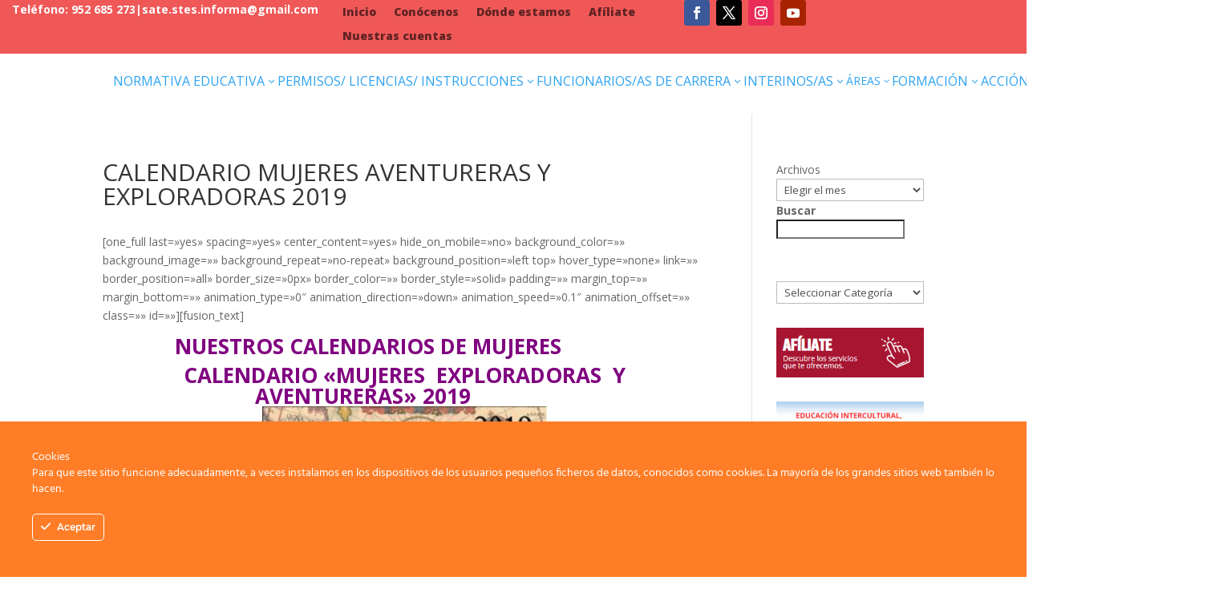

--- FILE ---
content_type: text/html; charset=utf-8
request_url: https://www.google.com/recaptcha/api2/anchor?ar=1&k=6LcyelUrAAAAAEWb8e_1jfRnoO4-riiP9P2D5H8j&co=aHR0cHM6Ly9zYXRlc3Rlcy5lczo0NDM.&hl=en&v=PoyoqOPhxBO7pBk68S4YbpHZ&size=invisible&anchor-ms=20000&execute-ms=30000&cb=wjvk54p55muq
body_size: 48919
content:
<!DOCTYPE HTML><html dir="ltr" lang="en"><head><meta http-equiv="Content-Type" content="text/html; charset=UTF-8">
<meta http-equiv="X-UA-Compatible" content="IE=edge">
<title>reCAPTCHA</title>
<style type="text/css">
/* cyrillic-ext */
@font-face {
  font-family: 'Roboto';
  font-style: normal;
  font-weight: 400;
  font-stretch: 100%;
  src: url(//fonts.gstatic.com/s/roboto/v48/KFO7CnqEu92Fr1ME7kSn66aGLdTylUAMa3GUBHMdazTgWw.woff2) format('woff2');
  unicode-range: U+0460-052F, U+1C80-1C8A, U+20B4, U+2DE0-2DFF, U+A640-A69F, U+FE2E-FE2F;
}
/* cyrillic */
@font-face {
  font-family: 'Roboto';
  font-style: normal;
  font-weight: 400;
  font-stretch: 100%;
  src: url(//fonts.gstatic.com/s/roboto/v48/KFO7CnqEu92Fr1ME7kSn66aGLdTylUAMa3iUBHMdazTgWw.woff2) format('woff2');
  unicode-range: U+0301, U+0400-045F, U+0490-0491, U+04B0-04B1, U+2116;
}
/* greek-ext */
@font-face {
  font-family: 'Roboto';
  font-style: normal;
  font-weight: 400;
  font-stretch: 100%;
  src: url(//fonts.gstatic.com/s/roboto/v48/KFO7CnqEu92Fr1ME7kSn66aGLdTylUAMa3CUBHMdazTgWw.woff2) format('woff2');
  unicode-range: U+1F00-1FFF;
}
/* greek */
@font-face {
  font-family: 'Roboto';
  font-style: normal;
  font-weight: 400;
  font-stretch: 100%;
  src: url(//fonts.gstatic.com/s/roboto/v48/KFO7CnqEu92Fr1ME7kSn66aGLdTylUAMa3-UBHMdazTgWw.woff2) format('woff2');
  unicode-range: U+0370-0377, U+037A-037F, U+0384-038A, U+038C, U+038E-03A1, U+03A3-03FF;
}
/* math */
@font-face {
  font-family: 'Roboto';
  font-style: normal;
  font-weight: 400;
  font-stretch: 100%;
  src: url(//fonts.gstatic.com/s/roboto/v48/KFO7CnqEu92Fr1ME7kSn66aGLdTylUAMawCUBHMdazTgWw.woff2) format('woff2');
  unicode-range: U+0302-0303, U+0305, U+0307-0308, U+0310, U+0312, U+0315, U+031A, U+0326-0327, U+032C, U+032F-0330, U+0332-0333, U+0338, U+033A, U+0346, U+034D, U+0391-03A1, U+03A3-03A9, U+03B1-03C9, U+03D1, U+03D5-03D6, U+03F0-03F1, U+03F4-03F5, U+2016-2017, U+2034-2038, U+203C, U+2040, U+2043, U+2047, U+2050, U+2057, U+205F, U+2070-2071, U+2074-208E, U+2090-209C, U+20D0-20DC, U+20E1, U+20E5-20EF, U+2100-2112, U+2114-2115, U+2117-2121, U+2123-214F, U+2190, U+2192, U+2194-21AE, U+21B0-21E5, U+21F1-21F2, U+21F4-2211, U+2213-2214, U+2216-22FF, U+2308-230B, U+2310, U+2319, U+231C-2321, U+2336-237A, U+237C, U+2395, U+239B-23B7, U+23D0, U+23DC-23E1, U+2474-2475, U+25AF, U+25B3, U+25B7, U+25BD, U+25C1, U+25CA, U+25CC, U+25FB, U+266D-266F, U+27C0-27FF, U+2900-2AFF, U+2B0E-2B11, U+2B30-2B4C, U+2BFE, U+3030, U+FF5B, U+FF5D, U+1D400-1D7FF, U+1EE00-1EEFF;
}
/* symbols */
@font-face {
  font-family: 'Roboto';
  font-style: normal;
  font-weight: 400;
  font-stretch: 100%;
  src: url(//fonts.gstatic.com/s/roboto/v48/KFO7CnqEu92Fr1ME7kSn66aGLdTylUAMaxKUBHMdazTgWw.woff2) format('woff2');
  unicode-range: U+0001-000C, U+000E-001F, U+007F-009F, U+20DD-20E0, U+20E2-20E4, U+2150-218F, U+2190, U+2192, U+2194-2199, U+21AF, U+21E6-21F0, U+21F3, U+2218-2219, U+2299, U+22C4-22C6, U+2300-243F, U+2440-244A, U+2460-24FF, U+25A0-27BF, U+2800-28FF, U+2921-2922, U+2981, U+29BF, U+29EB, U+2B00-2BFF, U+4DC0-4DFF, U+FFF9-FFFB, U+10140-1018E, U+10190-1019C, U+101A0, U+101D0-101FD, U+102E0-102FB, U+10E60-10E7E, U+1D2C0-1D2D3, U+1D2E0-1D37F, U+1F000-1F0FF, U+1F100-1F1AD, U+1F1E6-1F1FF, U+1F30D-1F30F, U+1F315, U+1F31C, U+1F31E, U+1F320-1F32C, U+1F336, U+1F378, U+1F37D, U+1F382, U+1F393-1F39F, U+1F3A7-1F3A8, U+1F3AC-1F3AF, U+1F3C2, U+1F3C4-1F3C6, U+1F3CA-1F3CE, U+1F3D4-1F3E0, U+1F3ED, U+1F3F1-1F3F3, U+1F3F5-1F3F7, U+1F408, U+1F415, U+1F41F, U+1F426, U+1F43F, U+1F441-1F442, U+1F444, U+1F446-1F449, U+1F44C-1F44E, U+1F453, U+1F46A, U+1F47D, U+1F4A3, U+1F4B0, U+1F4B3, U+1F4B9, U+1F4BB, U+1F4BF, U+1F4C8-1F4CB, U+1F4D6, U+1F4DA, U+1F4DF, U+1F4E3-1F4E6, U+1F4EA-1F4ED, U+1F4F7, U+1F4F9-1F4FB, U+1F4FD-1F4FE, U+1F503, U+1F507-1F50B, U+1F50D, U+1F512-1F513, U+1F53E-1F54A, U+1F54F-1F5FA, U+1F610, U+1F650-1F67F, U+1F687, U+1F68D, U+1F691, U+1F694, U+1F698, U+1F6AD, U+1F6B2, U+1F6B9-1F6BA, U+1F6BC, U+1F6C6-1F6CF, U+1F6D3-1F6D7, U+1F6E0-1F6EA, U+1F6F0-1F6F3, U+1F6F7-1F6FC, U+1F700-1F7FF, U+1F800-1F80B, U+1F810-1F847, U+1F850-1F859, U+1F860-1F887, U+1F890-1F8AD, U+1F8B0-1F8BB, U+1F8C0-1F8C1, U+1F900-1F90B, U+1F93B, U+1F946, U+1F984, U+1F996, U+1F9E9, U+1FA00-1FA6F, U+1FA70-1FA7C, U+1FA80-1FA89, U+1FA8F-1FAC6, U+1FACE-1FADC, U+1FADF-1FAE9, U+1FAF0-1FAF8, U+1FB00-1FBFF;
}
/* vietnamese */
@font-face {
  font-family: 'Roboto';
  font-style: normal;
  font-weight: 400;
  font-stretch: 100%;
  src: url(//fonts.gstatic.com/s/roboto/v48/KFO7CnqEu92Fr1ME7kSn66aGLdTylUAMa3OUBHMdazTgWw.woff2) format('woff2');
  unicode-range: U+0102-0103, U+0110-0111, U+0128-0129, U+0168-0169, U+01A0-01A1, U+01AF-01B0, U+0300-0301, U+0303-0304, U+0308-0309, U+0323, U+0329, U+1EA0-1EF9, U+20AB;
}
/* latin-ext */
@font-face {
  font-family: 'Roboto';
  font-style: normal;
  font-weight: 400;
  font-stretch: 100%;
  src: url(//fonts.gstatic.com/s/roboto/v48/KFO7CnqEu92Fr1ME7kSn66aGLdTylUAMa3KUBHMdazTgWw.woff2) format('woff2');
  unicode-range: U+0100-02BA, U+02BD-02C5, U+02C7-02CC, U+02CE-02D7, U+02DD-02FF, U+0304, U+0308, U+0329, U+1D00-1DBF, U+1E00-1E9F, U+1EF2-1EFF, U+2020, U+20A0-20AB, U+20AD-20C0, U+2113, U+2C60-2C7F, U+A720-A7FF;
}
/* latin */
@font-face {
  font-family: 'Roboto';
  font-style: normal;
  font-weight: 400;
  font-stretch: 100%;
  src: url(//fonts.gstatic.com/s/roboto/v48/KFO7CnqEu92Fr1ME7kSn66aGLdTylUAMa3yUBHMdazQ.woff2) format('woff2');
  unicode-range: U+0000-00FF, U+0131, U+0152-0153, U+02BB-02BC, U+02C6, U+02DA, U+02DC, U+0304, U+0308, U+0329, U+2000-206F, U+20AC, U+2122, U+2191, U+2193, U+2212, U+2215, U+FEFF, U+FFFD;
}
/* cyrillic-ext */
@font-face {
  font-family: 'Roboto';
  font-style: normal;
  font-weight: 500;
  font-stretch: 100%;
  src: url(//fonts.gstatic.com/s/roboto/v48/KFO7CnqEu92Fr1ME7kSn66aGLdTylUAMa3GUBHMdazTgWw.woff2) format('woff2');
  unicode-range: U+0460-052F, U+1C80-1C8A, U+20B4, U+2DE0-2DFF, U+A640-A69F, U+FE2E-FE2F;
}
/* cyrillic */
@font-face {
  font-family: 'Roboto';
  font-style: normal;
  font-weight: 500;
  font-stretch: 100%;
  src: url(//fonts.gstatic.com/s/roboto/v48/KFO7CnqEu92Fr1ME7kSn66aGLdTylUAMa3iUBHMdazTgWw.woff2) format('woff2');
  unicode-range: U+0301, U+0400-045F, U+0490-0491, U+04B0-04B1, U+2116;
}
/* greek-ext */
@font-face {
  font-family: 'Roboto';
  font-style: normal;
  font-weight: 500;
  font-stretch: 100%;
  src: url(//fonts.gstatic.com/s/roboto/v48/KFO7CnqEu92Fr1ME7kSn66aGLdTylUAMa3CUBHMdazTgWw.woff2) format('woff2');
  unicode-range: U+1F00-1FFF;
}
/* greek */
@font-face {
  font-family: 'Roboto';
  font-style: normal;
  font-weight: 500;
  font-stretch: 100%;
  src: url(//fonts.gstatic.com/s/roboto/v48/KFO7CnqEu92Fr1ME7kSn66aGLdTylUAMa3-UBHMdazTgWw.woff2) format('woff2');
  unicode-range: U+0370-0377, U+037A-037F, U+0384-038A, U+038C, U+038E-03A1, U+03A3-03FF;
}
/* math */
@font-face {
  font-family: 'Roboto';
  font-style: normal;
  font-weight: 500;
  font-stretch: 100%;
  src: url(//fonts.gstatic.com/s/roboto/v48/KFO7CnqEu92Fr1ME7kSn66aGLdTylUAMawCUBHMdazTgWw.woff2) format('woff2');
  unicode-range: U+0302-0303, U+0305, U+0307-0308, U+0310, U+0312, U+0315, U+031A, U+0326-0327, U+032C, U+032F-0330, U+0332-0333, U+0338, U+033A, U+0346, U+034D, U+0391-03A1, U+03A3-03A9, U+03B1-03C9, U+03D1, U+03D5-03D6, U+03F0-03F1, U+03F4-03F5, U+2016-2017, U+2034-2038, U+203C, U+2040, U+2043, U+2047, U+2050, U+2057, U+205F, U+2070-2071, U+2074-208E, U+2090-209C, U+20D0-20DC, U+20E1, U+20E5-20EF, U+2100-2112, U+2114-2115, U+2117-2121, U+2123-214F, U+2190, U+2192, U+2194-21AE, U+21B0-21E5, U+21F1-21F2, U+21F4-2211, U+2213-2214, U+2216-22FF, U+2308-230B, U+2310, U+2319, U+231C-2321, U+2336-237A, U+237C, U+2395, U+239B-23B7, U+23D0, U+23DC-23E1, U+2474-2475, U+25AF, U+25B3, U+25B7, U+25BD, U+25C1, U+25CA, U+25CC, U+25FB, U+266D-266F, U+27C0-27FF, U+2900-2AFF, U+2B0E-2B11, U+2B30-2B4C, U+2BFE, U+3030, U+FF5B, U+FF5D, U+1D400-1D7FF, U+1EE00-1EEFF;
}
/* symbols */
@font-face {
  font-family: 'Roboto';
  font-style: normal;
  font-weight: 500;
  font-stretch: 100%;
  src: url(//fonts.gstatic.com/s/roboto/v48/KFO7CnqEu92Fr1ME7kSn66aGLdTylUAMaxKUBHMdazTgWw.woff2) format('woff2');
  unicode-range: U+0001-000C, U+000E-001F, U+007F-009F, U+20DD-20E0, U+20E2-20E4, U+2150-218F, U+2190, U+2192, U+2194-2199, U+21AF, U+21E6-21F0, U+21F3, U+2218-2219, U+2299, U+22C4-22C6, U+2300-243F, U+2440-244A, U+2460-24FF, U+25A0-27BF, U+2800-28FF, U+2921-2922, U+2981, U+29BF, U+29EB, U+2B00-2BFF, U+4DC0-4DFF, U+FFF9-FFFB, U+10140-1018E, U+10190-1019C, U+101A0, U+101D0-101FD, U+102E0-102FB, U+10E60-10E7E, U+1D2C0-1D2D3, U+1D2E0-1D37F, U+1F000-1F0FF, U+1F100-1F1AD, U+1F1E6-1F1FF, U+1F30D-1F30F, U+1F315, U+1F31C, U+1F31E, U+1F320-1F32C, U+1F336, U+1F378, U+1F37D, U+1F382, U+1F393-1F39F, U+1F3A7-1F3A8, U+1F3AC-1F3AF, U+1F3C2, U+1F3C4-1F3C6, U+1F3CA-1F3CE, U+1F3D4-1F3E0, U+1F3ED, U+1F3F1-1F3F3, U+1F3F5-1F3F7, U+1F408, U+1F415, U+1F41F, U+1F426, U+1F43F, U+1F441-1F442, U+1F444, U+1F446-1F449, U+1F44C-1F44E, U+1F453, U+1F46A, U+1F47D, U+1F4A3, U+1F4B0, U+1F4B3, U+1F4B9, U+1F4BB, U+1F4BF, U+1F4C8-1F4CB, U+1F4D6, U+1F4DA, U+1F4DF, U+1F4E3-1F4E6, U+1F4EA-1F4ED, U+1F4F7, U+1F4F9-1F4FB, U+1F4FD-1F4FE, U+1F503, U+1F507-1F50B, U+1F50D, U+1F512-1F513, U+1F53E-1F54A, U+1F54F-1F5FA, U+1F610, U+1F650-1F67F, U+1F687, U+1F68D, U+1F691, U+1F694, U+1F698, U+1F6AD, U+1F6B2, U+1F6B9-1F6BA, U+1F6BC, U+1F6C6-1F6CF, U+1F6D3-1F6D7, U+1F6E0-1F6EA, U+1F6F0-1F6F3, U+1F6F7-1F6FC, U+1F700-1F7FF, U+1F800-1F80B, U+1F810-1F847, U+1F850-1F859, U+1F860-1F887, U+1F890-1F8AD, U+1F8B0-1F8BB, U+1F8C0-1F8C1, U+1F900-1F90B, U+1F93B, U+1F946, U+1F984, U+1F996, U+1F9E9, U+1FA00-1FA6F, U+1FA70-1FA7C, U+1FA80-1FA89, U+1FA8F-1FAC6, U+1FACE-1FADC, U+1FADF-1FAE9, U+1FAF0-1FAF8, U+1FB00-1FBFF;
}
/* vietnamese */
@font-face {
  font-family: 'Roboto';
  font-style: normal;
  font-weight: 500;
  font-stretch: 100%;
  src: url(//fonts.gstatic.com/s/roboto/v48/KFO7CnqEu92Fr1ME7kSn66aGLdTylUAMa3OUBHMdazTgWw.woff2) format('woff2');
  unicode-range: U+0102-0103, U+0110-0111, U+0128-0129, U+0168-0169, U+01A0-01A1, U+01AF-01B0, U+0300-0301, U+0303-0304, U+0308-0309, U+0323, U+0329, U+1EA0-1EF9, U+20AB;
}
/* latin-ext */
@font-face {
  font-family: 'Roboto';
  font-style: normal;
  font-weight: 500;
  font-stretch: 100%;
  src: url(//fonts.gstatic.com/s/roboto/v48/KFO7CnqEu92Fr1ME7kSn66aGLdTylUAMa3KUBHMdazTgWw.woff2) format('woff2');
  unicode-range: U+0100-02BA, U+02BD-02C5, U+02C7-02CC, U+02CE-02D7, U+02DD-02FF, U+0304, U+0308, U+0329, U+1D00-1DBF, U+1E00-1E9F, U+1EF2-1EFF, U+2020, U+20A0-20AB, U+20AD-20C0, U+2113, U+2C60-2C7F, U+A720-A7FF;
}
/* latin */
@font-face {
  font-family: 'Roboto';
  font-style: normal;
  font-weight: 500;
  font-stretch: 100%;
  src: url(//fonts.gstatic.com/s/roboto/v48/KFO7CnqEu92Fr1ME7kSn66aGLdTylUAMa3yUBHMdazQ.woff2) format('woff2');
  unicode-range: U+0000-00FF, U+0131, U+0152-0153, U+02BB-02BC, U+02C6, U+02DA, U+02DC, U+0304, U+0308, U+0329, U+2000-206F, U+20AC, U+2122, U+2191, U+2193, U+2212, U+2215, U+FEFF, U+FFFD;
}
/* cyrillic-ext */
@font-face {
  font-family: 'Roboto';
  font-style: normal;
  font-weight: 900;
  font-stretch: 100%;
  src: url(//fonts.gstatic.com/s/roboto/v48/KFO7CnqEu92Fr1ME7kSn66aGLdTylUAMa3GUBHMdazTgWw.woff2) format('woff2');
  unicode-range: U+0460-052F, U+1C80-1C8A, U+20B4, U+2DE0-2DFF, U+A640-A69F, U+FE2E-FE2F;
}
/* cyrillic */
@font-face {
  font-family: 'Roboto';
  font-style: normal;
  font-weight: 900;
  font-stretch: 100%;
  src: url(//fonts.gstatic.com/s/roboto/v48/KFO7CnqEu92Fr1ME7kSn66aGLdTylUAMa3iUBHMdazTgWw.woff2) format('woff2');
  unicode-range: U+0301, U+0400-045F, U+0490-0491, U+04B0-04B1, U+2116;
}
/* greek-ext */
@font-face {
  font-family: 'Roboto';
  font-style: normal;
  font-weight: 900;
  font-stretch: 100%;
  src: url(//fonts.gstatic.com/s/roboto/v48/KFO7CnqEu92Fr1ME7kSn66aGLdTylUAMa3CUBHMdazTgWw.woff2) format('woff2');
  unicode-range: U+1F00-1FFF;
}
/* greek */
@font-face {
  font-family: 'Roboto';
  font-style: normal;
  font-weight: 900;
  font-stretch: 100%;
  src: url(//fonts.gstatic.com/s/roboto/v48/KFO7CnqEu92Fr1ME7kSn66aGLdTylUAMa3-UBHMdazTgWw.woff2) format('woff2');
  unicode-range: U+0370-0377, U+037A-037F, U+0384-038A, U+038C, U+038E-03A1, U+03A3-03FF;
}
/* math */
@font-face {
  font-family: 'Roboto';
  font-style: normal;
  font-weight: 900;
  font-stretch: 100%;
  src: url(//fonts.gstatic.com/s/roboto/v48/KFO7CnqEu92Fr1ME7kSn66aGLdTylUAMawCUBHMdazTgWw.woff2) format('woff2');
  unicode-range: U+0302-0303, U+0305, U+0307-0308, U+0310, U+0312, U+0315, U+031A, U+0326-0327, U+032C, U+032F-0330, U+0332-0333, U+0338, U+033A, U+0346, U+034D, U+0391-03A1, U+03A3-03A9, U+03B1-03C9, U+03D1, U+03D5-03D6, U+03F0-03F1, U+03F4-03F5, U+2016-2017, U+2034-2038, U+203C, U+2040, U+2043, U+2047, U+2050, U+2057, U+205F, U+2070-2071, U+2074-208E, U+2090-209C, U+20D0-20DC, U+20E1, U+20E5-20EF, U+2100-2112, U+2114-2115, U+2117-2121, U+2123-214F, U+2190, U+2192, U+2194-21AE, U+21B0-21E5, U+21F1-21F2, U+21F4-2211, U+2213-2214, U+2216-22FF, U+2308-230B, U+2310, U+2319, U+231C-2321, U+2336-237A, U+237C, U+2395, U+239B-23B7, U+23D0, U+23DC-23E1, U+2474-2475, U+25AF, U+25B3, U+25B7, U+25BD, U+25C1, U+25CA, U+25CC, U+25FB, U+266D-266F, U+27C0-27FF, U+2900-2AFF, U+2B0E-2B11, U+2B30-2B4C, U+2BFE, U+3030, U+FF5B, U+FF5D, U+1D400-1D7FF, U+1EE00-1EEFF;
}
/* symbols */
@font-face {
  font-family: 'Roboto';
  font-style: normal;
  font-weight: 900;
  font-stretch: 100%;
  src: url(//fonts.gstatic.com/s/roboto/v48/KFO7CnqEu92Fr1ME7kSn66aGLdTylUAMaxKUBHMdazTgWw.woff2) format('woff2');
  unicode-range: U+0001-000C, U+000E-001F, U+007F-009F, U+20DD-20E0, U+20E2-20E4, U+2150-218F, U+2190, U+2192, U+2194-2199, U+21AF, U+21E6-21F0, U+21F3, U+2218-2219, U+2299, U+22C4-22C6, U+2300-243F, U+2440-244A, U+2460-24FF, U+25A0-27BF, U+2800-28FF, U+2921-2922, U+2981, U+29BF, U+29EB, U+2B00-2BFF, U+4DC0-4DFF, U+FFF9-FFFB, U+10140-1018E, U+10190-1019C, U+101A0, U+101D0-101FD, U+102E0-102FB, U+10E60-10E7E, U+1D2C0-1D2D3, U+1D2E0-1D37F, U+1F000-1F0FF, U+1F100-1F1AD, U+1F1E6-1F1FF, U+1F30D-1F30F, U+1F315, U+1F31C, U+1F31E, U+1F320-1F32C, U+1F336, U+1F378, U+1F37D, U+1F382, U+1F393-1F39F, U+1F3A7-1F3A8, U+1F3AC-1F3AF, U+1F3C2, U+1F3C4-1F3C6, U+1F3CA-1F3CE, U+1F3D4-1F3E0, U+1F3ED, U+1F3F1-1F3F3, U+1F3F5-1F3F7, U+1F408, U+1F415, U+1F41F, U+1F426, U+1F43F, U+1F441-1F442, U+1F444, U+1F446-1F449, U+1F44C-1F44E, U+1F453, U+1F46A, U+1F47D, U+1F4A3, U+1F4B0, U+1F4B3, U+1F4B9, U+1F4BB, U+1F4BF, U+1F4C8-1F4CB, U+1F4D6, U+1F4DA, U+1F4DF, U+1F4E3-1F4E6, U+1F4EA-1F4ED, U+1F4F7, U+1F4F9-1F4FB, U+1F4FD-1F4FE, U+1F503, U+1F507-1F50B, U+1F50D, U+1F512-1F513, U+1F53E-1F54A, U+1F54F-1F5FA, U+1F610, U+1F650-1F67F, U+1F687, U+1F68D, U+1F691, U+1F694, U+1F698, U+1F6AD, U+1F6B2, U+1F6B9-1F6BA, U+1F6BC, U+1F6C6-1F6CF, U+1F6D3-1F6D7, U+1F6E0-1F6EA, U+1F6F0-1F6F3, U+1F6F7-1F6FC, U+1F700-1F7FF, U+1F800-1F80B, U+1F810-1F847, U+1F850-1F859, U+1F860-1F887, U+1F890-1F8AD, U+1F8B0-1F8BB, U+1F8C0-1F8C1, U+1F900-1F90B, U+1F93B, U+1F946, U+1F984, U+1F996, U+1F9E9, U+1FA00-1FA6F, U+1FA70-1FA7C, U+1FA80-1FA89, U+1FA8F-1FAC6, U+1FACE-1FADC, U+1FADF-1FAE9, U+1FAF0-1FAF8, U+1FB00-1FBFF;
}
/* vietnamese */
@font-face {
  font-family: 'Roboto';
  font-style: normal;
  font-weight: 900;
  font-stretch: 100%;
  src: url(//fonts.gstatic.com/s/roboto/v48/KFO7CnqEu92Fr1ME7kSn66aGLdTylUAMa3OUBHMdazTgWw.woff2) format('woff2');
  unicode-range: U+0102-0103, U+0110-0111, U+0128-0129, U+0168-0169, U+01A0-01A1, U+01AF-01B0, U+0300-0301, U+0303-0304, U+0308-0309, U+0323, U+0329, U+1EA0-1EF9, U+20AB;
}
/* latin-ext */
@font-face {
  font-family: 'Roboto';
  font-style: normal;
  font-weight: 900;
  font-stretch: 100%;
  src: url(//fonts.gstatic.com/s/roboto/v48/KFO7CnqEu92Fr1ME7kSn66aGLdTylUAMa3KUBHMdazTgWw.woff2) format('woff2');
  unicode-range: U+0100-02BA, U+02BD-02C5, U+02C7-02CC, U+02CE-02D7, U+02DD-02FF, U+0304, U+0308, U+0329, U+1D00-1DBF, U+1E00-1E9F, U+1EF2-1EFF, U+2020, U+20A0-20AB, U+20AD-20C0, U+2113, U+2C60-2C7F, U+A720-A7FF;
}
/* latin */
@font-face {
  font-family: 'Roboto';
  font-style: normal;
  font-weight: 900;
  font-stretch: 100%;
  src: url(//fonts.gstatic.com/s/roboto/v48/KFO7CnqEu92Fr1ME7kSn66aGLdTylUAMa3yUBHMdazQ.woff2) format('woff2');
  unicode-range: U+0000-00FF, U+0131, U+0152-0153, U+02BB-02BC, U+02C6, U+02DA, U+02DC, U+0304, U+0308, U+0329, U+2000-206F, U+20AC, U+2122, U+2191, U+2193, U+2212, U+2215, U+FEFF, U+FFFD;
}

</style>
<link rel="stylesheet" type="text/css" href="https://www.gstatic.com/recaptcha/releases/PoyoqOPhxBO7pBk68S4YbpHZ/styles__ltr.css">
<script nonce="XDZ7MP72XrlBNJbSu0W6JQ" type="text/javascript">window['__recaptcha_api'] = 'https://www.google.com/recaptcha/api2/';</script>
<script type="text/javascript" src="https://www.gstatic.com/recaptcha/releases/PoyoqOPhxBO7pBk68S4YbpHZ/recaptcha__en.js" nonce="XDZ7MP72XrlBNJbSu0W6JQ">
      
    </script></head>
<body><div id="rc-anchor-alert" class="rc-anchor-alert"></div>
<input type="hidden" id="recaptcha-token" value="[base64]">
<script type="text/javascript" nonce="XDZ7MP72XrlBNJbSu0W6JQ">
      recaptcha.anchor.Main.init("[\x22ainput\x22,[\x22bgdata\x22,\x22\x22,\[base64]/[base64]/[base64]/[base64]/[base64]/[base64]/KGcoTywyNTMsTy5PKSxVRyhPLEMpKTpnKE8sMjUzLEMpLE8pKSxsKSksTykpfSxieT1mdW5jdGlvbihDLE8sdSxsKXtmb3IobD0odT1SKEMpLDApO08+MDtPLS0pbD1sPDw4fFooQyk7ZyhDLHUsbCl9LFVHPWZ1bmN0aW9uKEMsTyl7Qy5pLmxlbmd0aD4xMDQ/[base64]/[base64]/[base64]/[base64]/[base64]/[base64]/[base64]\\u003d\x22,\[base64]\\u003d\\u003d\x22,\x22XH7Dr8OuV8Orw7nCmDsgJAbCkjPDl8Kfw5XCvsOXwqHDkzk+w5DDqm7Cl8Okw5ISwrjCoQxaSsKPI8KYw7nCrMOrFRPCvFZXw5TCtcO3wqlFw4zDtV3DkcKgYAMFIjEqaDs2WcKmw5jCiXVKZsObw6EuDsKSRFbCocOgwpDCnsOFwr18AnIbH2o/YRZ0WMODw4w+BDvCocOBBcOFw44JcGjDvhfCm2bCi8KxwoDDuWN/VHUHw4dpIDbDjQtwwoc+F8KUw5PDhUTChcOHw7FlwrXCncK3QsKmS1XCgsOww7nDm8OgasOAw6PCkcKYw50XwrQ1wqVxwo/[base64]/DmsONLsKKw7NMwpLDogPDgl/CqAzCknHCoG3DosK8PA8Sw4NTw64YAsK6a8KSNwF+JBzCiRXDkRnDtmbDvGbDgsKTwoFfwoXCsMKtHGLDpirCm8KTGTTCm0jDnMKtw7kSFsKBEGwTw4PCgFfDlwzDrcKUWcOhwqfDtAUGTlvCojPDi3DCtDIASiDChcOmwrkrw5TDrMKORw/CsR9OKmTDgMKSwoLDpm/DlsOFEQLDncOSDEZ1w5VCw7fDr8KMYXjClsO3OysqQcKqHB3DgBXDisOqD23CjiMqAcK0wqPCmMK0fsOMw5/CuiJNwqNgwolTDSvCtMO3M8KlwpFpIEZaIStqKsKTGChgaD/DsQJHAhxZwrDCrSHCrMK0w4zDksOww7odLArCiMKCw5EYfiPDmsOtZgl6wr0GZGpPNMOpw5jDv8KZw4FAw48HXSzCqWRMFMK+w61Ea8KRw5AAwqB5fsKOwqAlAx80w4hgdsKtw7Jewo/CqMK9CE7CmsKtRDsrw5Qsw71PYQfCrMObCWfDqQgvPCw+XxwIwoJIbiTDuCDDp8KxAxBpFMK9BcKmwqV3ZDLDkH/CkGwvw6MSdGLDkcOsworDvjzDncO+YcOuw4ozCjVaNA3Dmg5MwqfDqsObBSfDsMKCMhR2GsOkw6HDpMKfw5vCmB7Cj8O6N1/CuMKIw5wYwoLCug3CkMO4LcO5w4YEJXEWwqzCoQhGTQ/DkAwzTAAew4UHw7XDkcOtw7sUHBgHKTkdwpDDnU7Col4qO8KsNDTDicONVBTDqj3DhMKGTClDZcKIw6/Dklo/w7nCosONeMOAw4PCq8Osw5l8w6bDocKQUizCsnpcwq3DqsOPw6cCcQ/Do8OEd8K/[base64]/DkSvCssORwoPDnEdjSW/CqMObw7fCjcOXwrTCmQxuwpbDlMO0wqV0w4snw6YpJlQFw6LDg8KSI0TCkcKhBR3DixnCkMKyIxMwwq00w4ljwpZAwojDg0EnwoEcBcOcwrMsw6bDsVpDacKLw6HDgMOIJMKybjApKC8ReXXCmsOYQMOqS8OVw70wSMOlBsOxOMKdE8KJwqrCng3DnjtXRh/CisKfXyjDp8Oaw5jCh8OQYSTDhsOSLC9cBVLDoHMYwo3CssKzNsOjWsOZwr7DmC/CgEh1wqPDv8KQDB7DpR0GZR7CtWIgFyBvZG3ChEZaw4MJwqU4KBNSwqo1bMKYVMOTNMOUwprDtsKpwoPDvz3CgnRewqgNw7JDdy/ClmLDuH1rNcKxw5YSYSDCmcOpY8OvDcKpYsOtEMOlw6nCnF7DsG/CoTMoG8O3f8OlPcKjw40uJgApw7NeYSVfQcO7fy8QK8KRW0AHw6nCpzgsATpCGMO9wp0xaHLCjMO6IMOiwprDihUwTcOHw74pU8OQHCB4wrFgThjDrcO4Z8OAwrLDpGnDjDgLw5xZf8KdwrPCg0B/U8OvwplAMcOmwqpew7fCsMKIPzfCr8KLYnnDgAc7w4kLbsK1QMOfFcKHwrEYw7nCmx1/w4Afw6wGw7UJwoxsS8KUA3Nuw71swp5cJzjCrMOCw5LCuSEow4hgfMOyw7/Dt8KNdxdKw5rCgWjCqiTDlcKDazoQwp/CkEI1w4zCkC9wak3DtcO2wqQbwrnCnMO7wqILwrY4EcORw7XCtELCtsOtwozCmMObwoNHw5MwDRfDjDdMwqpYw7tGKyHCkwEfDcORSjwIeQ7Ds8KwwpbDpFTCpcOTw5B6FMKGM8KKwrA7w4vDg8KKasKBw40Cw60zw7J/[base64]/Dnm4Uf8Oaw7PCqMKDABtEwrEnwqLCrWkaf1/[base64]/[base64]/ClxhcWlApwqNbwrRYJD9be8OFwpbCg8Krw4/CrQ3Dq18yCMOZaMOaQcOSw6nDl8OVF0rDtWlZZhDDocOwbMO4PV5Yb8K1KAzCisOoBcKiw6XCgcOsNMKkw7fDpGbDqS/CtULCv8Olw4nDi8KmGGkSI0xqHjTCvMOEw7/DqsKgwqTDsMKRZsKRDCtGW304wrAEYcKBAjHDssKDwqEow5zCvgEVwqfCkcKdwq/[base64]/Cp8KGZsOfe1HDusOAw4YnLsK5w71ew5MjVSJJHsOINWzCoSnCk8OdAsORKR/CvsOuwoxwwo4rwrDDjsOBwr/DlHMKw5ckw7cRbcOpKMOWRhIgIMKow7nCrTVzalrDpsO2IRBHe8KqDjUfwo10b3nDpsKPM8KbWzTDjnfClX4RK8OLwpE5Ci5WBAHDusONLizCs8OewoAHF8KMwo/[base64]/fMKSw4rDi8OJw47CusKnJyl7TMOXdUV9wobDo8KXwpXCisKPPcOxM1xeVipzUWZcUMOjTcKWwp7DgMKCwo0gw6/[base64]/Dpw/DqGHCo37CmMKUw6M5bk7DmzzDk0jCoMKUMMKrw7NhwoRwfsKZaDJTw61BDVxUwoDCrMOCK8K0LDfDo1fCicOMwovCkyhgwqDDvG/CtXBtAS3ClmF/TD/DqMK1P8OHw7gHw5E9w5QpVhtpIGvCq8KQw43Ct1xCwqDCtQbDmBfDncKUw5oYMGQvQcKhw4rDpsKOBsOIw5pKwpUuw6lFAMKMwp5jw4U8wq5HGMOhDT97eMKkw4Udwo/DhsOwwpwOw6TDpADCsRzCl8OrICNnJ8OJVMK1IGlOw7pRwqN/w5c/wpwFwozCkSDDqsO7JsKWw5Bqw63ClsK2b8KSw7DCjlN0DAHDrwnCrMKhOcKVF8OdGDdyw40Ew7PDulUDw6XDnFlNRMOdbnHDs8OIEMOPaVhtC8Oaw7c1w7obw5/DmwXDkyl3w4BzTEnCgsOuw7zDssKpwoofdT4ow4tFwr7DisOXw4YKwocdwrTDnxk0w7Uxw7F8w61jwpF+w6LDm8K4HHDDok9Jwr8sbxo6wq3CusOjPMKlFX3DvsKlaMK8wp7Ch8O/[base64]/DhsO4I8OhAcOTGsKuWMKfZQXDnAHCqwvDiXbCncOEFyPDiFHDtcKsw4E1wrLDug52wo3DscOYYsKmQVBQdHEnw4R5Y8KCwqTCnFVbcsKrwp4xwq07F37DlgFnWj9nWmTComdjZD/[base64]/Dpn1iVMOdKCfDlsOyLhHCk0bDtnrCrcKQw6TCvMK3VGPCvcObFVQTwrMDViIrw74BQ2/[base64]/w4FdKEzCo8OLwqTDqhXCr8OwSAtJEG3DoMKOwoI5w7o1wqjCsklQH8KsSMOFcl3CqC42wofDk8O3woYWwrhFScOsw5New5A/wp4VScKyw7HDvMKCDMOcI1zCpT5Jwp7ChiPDj8KSw4gWEMKJw6vCnA5rRlvDtBhbEE7DoW5ow5/DjMKBw5Z6Zhk/LMOrw5nDj8OlbsKTw7wJw7IKXsKvw7wFUsOrEWoqdl1vwqbDrMOhwo3Cq8KlEi0vwrYVeMK8RzXCoG3ClcKRwqAKLFQcwrtjw7hdT8Omd8OJwqo9dFBcWjnCpMOJQsODJ8OoS8O8w6Eyw74QwobCk8O8w4UCATXDj8Krw4FKEDPCvsKdw7fCh8O3wrFAwpVRB0/DoRPDtAjDlMOBwonDnwgJacKjwp/Dr2NDdBzCtx0GwqFMI8KCU39QMnfDqEhAw7VYwp3DhlHDhEMmwrpAMkvCvXjCgsO4w65dd13DusKSw6/CgsOVw4sne8OBf3XDvMKNFzhLw5Y/[base64]/CkUESR8KbDFcEwrJXS8KsNsO2w4nCtgNMwqpWwp3ChE7Cik3DjsOlEX/[base64]/w7c3SX7CoCvCr8Odw5TCkcOvw4HCnk7Co8O/wrIfwoxFw5UpJsK6QcOjPsKkVDjDl8O8wo/Dl1zCvcKtwok/[base64]/WkXDqMOmVMK7EcK4w6TCo8KZwotQwpXCrFfDhC15ZmxFcELCkGLDoMOWUcORw6DCkcK4wrjCisOUwp1uV1tKLxo2dUkoS8OhwqXCrCfDuFMYwplrw5vDmsK/w7ghw73CrcOTdA0ewpkAb8KLViDDk8ONPcKfTRt3w7DDgizDscKvTm1pIsOJwqrDqToOwpnDocO8w4NSwrnCtQV+MsKFScOFL2/DicKsBXNRwplFfcO5HlzDi3h1w6EYwqouwq99RAXCgDHCjXLDiwTDsUPDpMOnIw9OcDUcwqTCrmU6w6fCr8OZw6czwqbDpcOgZl8Dw6JlwqRQZsKEFXvChHPCrsK/YUlfHk/[base64]/[base64]/[base64]/DtCYKwrLCgcOhJF1/wpRpw6gIw4Mpwro2G8Osw51Eam4lR0vCsFJEMlohwrXCqGpQM2rDhzvDnsK+O8OAT3PCoUxtEsKuwrXCqAcTw7DDiDDCscOxSMKMM2I6aMKLwrVJw6cab8OwWsOpIDPDusKaTzUQwp/Cg0JrMsOdw4XCgsOTw47DnsKPw7VXw65MwrZSwrd6w6HCpwVDwqx2ElzCv8OGKcO9wpRDw7XDuTZkwqdkw6fDsEPDoDTCmsKIwqxpP8KhHsKUHy/CtsOECMKrw7NvwpvCly9sw6seCj7CjRRAw5NXDjpYGkPCv8Osw73CusO/dD1AwofCqVc3VcOUBh90w6R+woHCiWjDpkTDt3/DocOuwr9bwqpKw6DCkcK4G8O8JmfDocKIwrJcw5puw50Iwrptw453wq1mw6F+NhhqwrogDW1JeA/DqzkQw7XDi8Okwr7CvsKPF8OpCMOAwrdqwoFjbFrCuBoNPlZdwojDoSk/w6DCk8Kdw5o+VQ9KwojDs8KfTn/CmcKwP8K8DRLDrXMzHDHDmcOVcEBmPsKsMW7DpsKwJMKUYiDDvHcNw4TDh8O5QsO8wpDDjFXCn8KqVBXCjUhEw4kgwohfwo59csOIWG0JTSA6w5kCC27DtcKBScOjwrjDmsKQwqRlAmnDt0TDr0RCT1bDpcKbMMOxwow6Y8OtAMKRWsODwpYrVjwMaR7Ci8K6w640wr/Cl8KmwoIyw7Ynw4pZFMK2w7A8R8KXw4gkIDTCt0QSPhrDqAbCgj9/w6nDjE/DmMK3w5PCnDowXsKqS3YQT8OnfcOOw5HDk8OBw64Fw73CuMOJbknDkGNUwp/CjVIkZcO8wrdLwqHCkQPDnV59VDk8w5/DqcORwoQ0wrUvworCnsOpJnXDn8OjwqJmwqMLK8KCZUjCgMKkwqLCkMOYw73CvVgcwqbDiQckw6MyTjLDvMO3EQRqYAwAIMOIdsO0PnpeOMOpw6PDgGh+w6ktHknDh3Vfw6bCqXPDmsKENBt7w7LDhGZSwr7CogpmYz3DoAzCmBbCnMKNwr/DksOzSyPDuUXDqcOuOxl1w4/Cul1Uwpo8aMKEbcOoXCsnwrJbdMOGP2IXw696wrXDgsKuR8K8fB/CpzPCl0jDiEbDtMOkw5DDi8OKwpRZH8OaACh8Z18POQbCkErCvi/[base64]/DksOEwpLCkjrDg39/VgwqXmHCv2nCq8KPehBDwrPDrcK4LRN/F8OAKUgzwo50wotAOsOJw7jCvxIxwpA6BHXDlBfCgcOww68NNMOhSMOcwo0VVgXDv8KUwpjDisKSw6bDp8KAUTjCrcKrNMKqw4QwZQRLBRfCncKOw7HDicKLwq/[base64]/DksOUwoZfw4dQT8K/w5hoAcOmaMOPwrHDhC8kwrDDh8OsVMKiwqNFD0IYwrZDw6rCi8OfwrrCvhrCmsOCYBbDpMOmwovCtmZKw450wolKCcOJw400wqrCggM2QntOwrXDmFrCmmQcwpAEw7fDs8OZIcK/wqkRw55Ta8Krw4o7wqJyw6rCkF7CncKow5ddCgw3w5tzExvCkEXDgmYEDT1MwqFUWXQFw5IhMcOSSMKhwpHDp2fDn8KWwqrDjcK0woMlUjHChxtvwqE4YMKEwqfCqC0iIz/DmsK+McOddTknw4rDrg3Cs3Fowpluw4bCiMOHSz9VDXBXMcOSYMKOK8Ksw4/CosKewo0TwqtcD2TCkMKbLyQEw6HDisKISnctAcKtU0LCq2hVwpA6dsKCw74nwo80ZnZxUDosw7AXcMOOw53DgRo8QBDCpcKicmTCucOPw5ZNZgtvAAzDjm/Cr8Kfw5DDisKTUcO2w4IKw77CtMKVIMObdsOHK3hDw4R4F8OBwr5Pw4TDllTCu8KNBMKowqfCgUjDtmDCvcKRPWpowrscdHnClVPDnELCuMK2DjNQwp3DvVXCtMOYw73ChsKmLT8vWcOswrzCug/Dp8KjFGF+w54MwpDDmlrDkx1iCcOhw6DCqcOiYhvDnsKHYh/DgMOldgvCq8OsfFHChEU0NcKwQsOmwqLCrsKawpbClnXDnsODwqFhRsK/wqtcwqbCiF3CgCvCh8K/JQbDuibCq8O9ImrDksOkw6vCihpYLMOQTg3DlMKuH8OJPsKQw5oewpNSwpfCkcKXwqjCosK4wqN/wr/CucO3w6zDqUzDnHNtHihqQjREw6QDOMOvwql0w7vDkn4BUH7Cq3AUwqZHwpl+wrTDujXCgHkLw6/CtDozwr7DnCjDv0Rewo92w5gMw4g9XHbCnsKBJcK7woHDs8O2wqptwod0MgwuWxpUemjDsCwWJsKSwqrCmQZ8EzrDuXErfMKjwrHDicK/XcOiw5hQw45/[base64]/Dl8O5A8OjMsKrV8KSw77ChDBLw4/CjsKPwp1SwqTCnEHDkMKSYMKmw6dqwr3CsCvCmV1WRxbDgMKKw5hXbUbCtGfDlcKLUWvDjQw9ETHDsiDDtMKLw74/[base64]/[base64]/CtcOCw5BHTMOaH8Kcw4cQdsKhw73Ci30uw43DnHrDuFgrUDIIw407TMOhwqPDgEXCisK+wrLDuFUZPMOQa8KFOkjDjSfCghYUFAXDng1cOMOsUFHDtMO5w44ODgrDkzjDmQTDh8KvWsKXZcKNw4rDlMKFw7s3Uxlywp/[base64]/YFgGYiJMwoYQRCxvw5LCvgPCv27ClDrCsiszJ8KZTCs+w6wswqfDm8Kcw7DDg8K/eTR6w7DDnhQLw5pMaGZoRg7DmhbCvibDrMKIwoEjwoXDu8KZw4MdLSkmR8O+w7/CuQDDjEzCk8OwOMKAwoHCq3vDpcK/PMKPw4EaAQUdfsOFwrVrKxDDv8ODDMKYw5rDrWorfwXCrzh2wqVEw6/DnQ/[base64]/[base64]/CnWLDpk9HwqDConrDpX7DkMKbRsO2wq9HwqvCjlDCtULDpMK/eRPDqMOxeMKHw4HDn1ZbJ2vCu8OYYFzChnFHw6bDm8KYbH7Dv8Otw5scwo4leMK/DMKHe3LCoFTCiTkswoBaP0fCgMKMwozCusOLw57DmcO7w5EVw7Zgw57CuMKww4HCsMO+woRsw73Clg/CjUJkw5fCsMKDw5LDmMOXwqPDncKyL0PCksKxc1UgdcKaL8OzXlTCqMKrwq8ewovCusOXwonDuRZdUcKOHMKkwqvCgMKjPR/CpRNHw6TDosK9wrbDh8KxwoogwoMnwrvDhcOsw4fDgcKZJ8KsTifDl8KgDMKMSVrDl8KmCEHClMOaT1PCkMK2PsO5a8OOw48Dw7oOwqVKwrnDuxLCicOKSsKqwqnDtBXDiTU+CyjCuFEPKXDDqiXCmEPDsi/Dl8KSw6d3woTDlsOZwp43w4cmXlY+woglN8OoasO0CsKuwo4MwrU+w7/Ci07DucKZVsKGw5bCl8Odw61OXnHCux3DpcKtwqHDpyRCSiNBw5J4EsKtwqd8cMOQw7oWwq5pDMObPSwfwo7DlsK0c8Olw6ZzOhrCqxjDlBjDvE5efhnCmGDDp8ONbkQewpVlwpTCoHhzQ2QGSMKYPxHCpcOib8OuwoFtYcOGw4sow6/[base64]/DlCATaR1cYcKtw7hQKcO9wp7CnEjDoz9oUcOoHx3Co8OZwoXDrcKXwonDoEdGWSExXwtTAMOowql4GF7Dq8KeB8K3agLClgzCnTvCiMK6w57CjjHCscKzwqDCr8OtS8OZYMOhLlLDtGgTa8Olw4XDkMKxwo/Cm8K4w7x0wqtcw53DjMKPHMKaworCrX/[base64]/CjcKOZyTCugPDhVXDnsOFZ8OUYMO0W8OKwpN2DcO5wpfDnsOTUy/DjzV+wqvDj1o5wpEHw7HCp8KYwrEjdMOuw4LDglzDvD3DkcKmcxgiX8KuwoHDl8OcETZBw7LClsOOwoMiH8Kjw7LDuXYPw7rDkRkkwq/DlR8Qwoh9G8KQwrMiw4lLV8K/ZWLChjBCe8K7wqXCj8OXw77CosOqw6h4Rz/[base64]/DvcOYwrAFw79sVcKYw7vCpCYrVkQmw5JjcsKZwoLCh8Kzw7RzwqXClMOPbsKTwrXCrMOFT1zDr8Kuwp4Ww4Aew4lcXVAYwrZuPC4VKMKgcE7DrkEEMVERw67DrcOqX8OAfsO8w40Hw7hmw4PCn8KQw6jCs8KSDyvDsljDmTFTdTjCp8O/[base64]/DgcKDUsOMPsOgS2UacBwoIw7CgHLDk8Kfw7rCuMK7w6hPw7rDnx3ChwHCtBHCtsOXw6rCksOyw6M7wqQ5YRUMdRB7w4fDnWfDkxDClTjCkMOJJwZMAE0zwrMPwrJPb8KCw4F2VnvClsOjw4bCrcKEMcOAY8Kbw7HCucKRwrfDqDPCucO/[base64]/B8ORwo/DgHAPYcKrw44aUMO6O8OpScKacwh6OsKpCcKfVXgMc1phw6lrw4PDsVY4SsKrA1sKwrJpHUnCrRvDjsOawqspw7rCkMK9woPDsVLDg0ETwrACTcOXw6Jlw5fDlMOHF8Khw5/CvThZw4EcOMORw7YsPVYrw4DDnMKZHMOzw5I5egLCmsK5TcOuworDv8Otw6VXVcOCwoPDpMO/c8KEBV/DrMOLwrXDuQzDjxvDr8KmwoXChsKpUsKEwp3CmMKMUWjDq2HDlTrCmsKpwq9dwo7CjAIJw7pqwpl+OsKDwpTCoS3DuMKMPsKHFAFZC8KzCAvCmcO+TQh2bcK1McK4w6kZwpfDjDFcL8KEwosweXrDncO+w4XDssKCwpZGw7/Cpx8+asKdw7NUIA/DmsKdHcK4wpPDgsK+acKSdMOAwqlWQTEFwrXDt11UVsOrwozCiA0ib8KIwoJgwqo6IC1NwpNUHmQ2wq9Mw5s/UD4wwpvDjMOOw4Inw7kzUw3DqMO1ZwPDhsKrccO/wrzDk2tSc8Kqw7Bkwq8Sw5phwqALMRPDojjDk8KuAcOGw4xMfcKpwqjDkMOlwrAlwoVRZRYvwrXDlsOVBztDbg3CqsOnw75nwpQyWmIqw7HCn8OEwq/DkEzDscO2wpAqccORR2Rldxhgw4LDinXCgcOGcMO5wpcVw7lBw6haeEfCiH9bCUR6dXfCsyXDpsOQwoopwq7DmcOWXcKqw7wkwpTDs3HDjTvDogNeZn5EK8O/D2xQwrDDtXg1AcOSw40hcWDDq3ALw6Ydw6plAw/[base64]/[base64]/w4jDplfDoMKBwo4/dysFw6/DqsK6wrtNw6tqNMO1ezw/wr7DnsKyMG/[base64]/Dl8ObZGRNw7vDuUwUPMOjaknDksKLw5PCiwTDrUHCpsOYwqPDv0IJFsKvEH/[base64]/DhAtLwpTCr8OWCQHCncKQw4pCw6jDs2lTw5txw404w7V1w5rDj8O4ScK1wq03woEHEMK0AsKHCCvCmyTDg8OxasKWTMKawrlow55cPcOkw78/[base64]/[base64]/[base64]/w44VZQQkwrXDt8O3KE7DgMKiw5hMw4zDtGc7wq1jbsKlwpLCm8KkGsKYGCjCjCljXX7CssKiKULDj1HDscKOw7vDq8O9w5obSR7CrX/[base64]/[base64]/[base64]/[base64]/CuX/Ch8K9NFTDg0/CuS99woHDgVHCgsOQwobCuiBkS8K7Z8KUw792QsK8w5Y0aMK8w5rCkAJ5bAM9I07Dqgt+wooeflsTdTwMw5MrwpbDoh9we8OTTR7Dkj/CmALDssOTbcOiwrtTe2MfwqooBnF/d8KhCXUswrrDkwJbw7ZFT8KBEj0OCsKQw4jDkMOfw4/DiMODQMKOwrVcQsKZw6LDu8OcwpHDk2k3VxbDiEwiwoPCvXPDsDwPwqM0LMOHwobDk8OMw6/CsMOSLV7DvjkZw4bDsMOlA8OHw5w/[base64]/CvMOBGlzCvMKlwrjCoGjDrmHDrcOaQyx4QMKbw6xuw6zDgGXDkcOeKcKkfCTDmFXCmcO3OsOMME85w6cea8OEwpEaK8OlLRQawq/CssOnwqtbwpkaalHDoE46w7rDjsKCwp3DicKCwqoBGT3CsMOfMnETwrPDjcKYG20VLsOHwojDnT/DpcO+cEwuwqbCusKcG8Oke0/CnsOtw5fDn8K+w47DgGN5w5pZXhRKw7xKUhUMNlXDsMOBHEvCv0/ClWnDjcOoCFbCuMKjMCzCgkfCgGNBE8ODwrXChWnDukw3EEDDqnzDvsKCwrggA0kJdMO5X8KTwq/CgcOHOgfCmhTDg8KxNMOewpTCjcKafW3Dn23Djxhpwp/Cq8OzAsOzfjpGQUvCl8KbEMOkA8KIC3bCj8KWHsKIQBfDmWXDs8OtPMKGwrdTwq/DicOIw4zDjgIJI1XDgHMRwpHDqcKkK8KbwqjDqQvCu8ORw6nCkMO4OxnCicKXLm8Fw7sPA1TDrMOBw4TDu8O1bwBMw4QvworCnEdBwp4rVnXDlikjw57Ch1nDhDfCrsKbSzHDr8KDwovDkMKRwrAjQjdUw44FC8KvW8OaCRzCscK8wqrDtcO7PsOOw6YeA8Ocw5/[base64]/wpYJwo3DpTfCk8OMw4bDhRDDp8KOMMOWwpQkAnrCs8KVZQYEwoVhw5HCiMKiw4rDgcOWRMOhwpRHPBTDvMOSb8K9W8O+fsOVwrHCuSrDl8OGw6HChApGCHJZw7twZVTCl8KjDypYRGcbw7N/w5vDjMOeFhzDgsOWLFvCucOAw6vCrQbCosKuUcOYacKQwoJnwrIHw6nDrSvCmH3CtcKgw5VlQVdWPcKTwrLDhVzDncK0OzPDomIjwpbCpsKZwqUdwrrCoMOgwqHDjE/DmXU8D0TCjgI7IsKKU8OWw5gYS8KWecOuHHAEw5/CqcOYShPCjMK0wpAjUX3Dm8OBw4ZlwqFpKcOZIcKsEwDCq2t9F8KNwrPClzYjUcK2B8Omw6tucsOMwrAURkYMwrM7AWbCr8OBw6dBYSvDrn9Sew/Dpz4mE8Ofwo7CjzU7w5nDq8KIw5sVEcKjw6LDr8KyFsOyw6bDvxbDkhUBb8KSwq0qw79cLsKkw4sfe8KNw6LCmmtfPTfDsRYjR25Uw6PCoWfCocKew4DDvX9QPcKEQC3Cg1fCkCrDhR/[base64]/[base64]/[base64]/DoznDpngvRcOHwrXCrjbDtC0ywpDDv8OBw4LCtMK5bHjCicKVwrwCw4XCq8Odw7jDvkfCgMK3wqPDjiTCh8KNw6LDlVbDjMKdfDPCicOJwonDlGjCgTjDrVxwwrVnGMO4SMOBwpHCnTHCl8Ohw5lsY8KLw6HCscKsXjsFwq7Doi7DqcKkwoYqwqg/[base64]/w7LDnsKyw6rDnCfCqGQvw5/Cs8Ocwp4kw5vCpsOyIsO0IMObwpnDjcO9B2kSK0HChsOwGMOvwpYtOsKvORLDhcOwAMOmDRzDl0vCuMOYw6HDnEjCgcK0A8OSwr/CuTA1UDbCuwACwo7DrsKhS8OER8KxGcKww4bDlyLClsOSwpvCj8KoGU90w4zCpcOuwpHCjgYMaMOyw7PCkTpYwq/DmcOXwrvDr8ObwqnDs8OFM8OEwpfCrz3DqnzDlEQNw4xLwqXCmk4IwpXCkcOQwrDDuQoQGw9SXcO+bcK4FsO8b8KdCAxjwoYzw6ADwpw+D3fCjU8/B8OWdsKuw7E/[base64]/acOoXSDDsMOQwpNLAMKDw7XCosOwccKGw4ZYw7RUw5BNwoPDncKww50kw4rCqkbDkV8Gw6XDpUTDqCBeS1DClFTDp8Oxw6rCjlvCgsKNw4/ChXnDsMOlZMKIw7vCgsOuIjkkwoDDtMOpXkjDnlNHw7LDnggww7MLM0vCqRBOw7tNHR/DlkrCukPCtgIwFnA6IMOLw6tAOsKvGwLDt8OrwqDCssKqSMKtOsKBwqHDvn/DiMO0Tmskw4vDoCTCnMKzP8OWPMOuw7TDsMKLP8KJw6bCkcOBbMONw4/CncK7wqbCmMOrZAJew7zDhCXDp8KUw7pFd8KKw7xSOsOeOsOFEgLCrsO0EsOQWMOrwpw2W8KMwpXDsXF9wo49CCkZJMKpTirCjHcXB8OvacOKw43DvQTCskPDn2c6w7vCnno3w6PCnhlwHjvCosOIw4ECw7NtfR/[base64]/DmsKWwqhVw6szNMOyJynDlDvCoDEqw5UFw5fCv8KSw5bCg38fIUNjYMOQXsOPfsOqw7jDuThWwq3CqMOudXEfK8OlBMOowqbDu8K8ECfDs8Ocw7Rkw54yZy3DpMOKTQTCv3BswpjCh8OqXcKewozDmW9aw4PDhcOcQMKac8OkwqV0dW/Clk5qV3gbw4LCqwdAEMKGw6/[base64]/CmhVKTMOVwr9Qw41nw4A9wp0kw6oFYn1aJV9DbcK3w53DkcK/UwrCp2zCpcKgw4Ujw7vCo8OwMzHCsSN0W8OnfsOjOHHCry8LPMKwJxDDrBLDsmQHwoNUQ1jDt3Btw7cvXSjDtm/CtcKhTxbCo03DvXfDpcKdMkpSG2s6w7dNwo82wrdcawNtw6zCr8K5w47DtT4QwpkhwpDDmcOSw5cpw5/[base64]/Cv3Few41Cw50JwokkwrPCisOaOF/CgWnDvB/[base64]/PcO1JGpKw4HDjMOVRXHDpHd5aMO3wrhoT39wX1/DuMKSw5R2QcOOPnvCiADDtcKlw4BCwpctwpTDuArDik8vw6TCr8KzwrlRUsKCVcOgNwPCgMKgE1Y6wqhOIXQ9bU/CgMOmwoomdgx/EsKqw7XCt13DicKGwr18w5FmwqXDi8KWJX40QcOmFxTCuhLDqsOTw6kHDX7CrcKGaG/DpcKPw4A6w4NIwqhfKWLDtsOxFMKSfMK9e0B4wrrDt1BALxvCr1lhNMKrFhppwpbCq8KwHmHDtcK1EcK+w6rCscOtJsOlw7MWwrHDl8OkBcOAw7rCgcKcZMKZL17CthHCtAwic8KOw6LDhcOUw4NIw4A4EsKRw7BNZyzCni5KMcONL8K8Uh88w5R1RsOKV8K/w5rCqcKQwopHUR/[base64]/Duz7DsRXCsz/[base64]/PnXCqXwPw4HCl3J7w5TCkcKgXGnCgsKyw7HDnBdCJHgTw5ZRCUXCnks1wojDjsKcwojDiUvCucOHdjPCuFHCmnJIFR4mw7ULR8K/HMK3w6HDoCLDhUXDgkZAVH09wrolXsKrwqZow5ckQlUeEMOhYFTCm8OUQFEkwobDnSHClBDDmS7CpxV8Akwtw7lHw7fDm2/DuHLDtMOuwrYfwpPCk0YHFhFqwrDComUrOjhoBhrCrcKawow7woFmw6UMbMOUAMKzw4BewpFoEiLDvsKpw7gYw43DnjVuwoUzQsOrw4jDgcK0OsKLLlrCvMKPw7LDi3lnV0Ruw48JB8K6J8K2Y0HCu8OHw6HDs8OXJsOhc1cmPVlAwqLCtiMHwp/[base64]/[base64]/[base64]/CrcKUwpJhZjTCoHjCtGLClkrDtT43w6law5TCpnHCrRMcZ8OeeDgww6PCsMKDblLCgRHCpsORw78mwpMfw6gPcwjCnyLCncKDw7Yhwp4ld1Z8w70ZJ8OHQcOxR8OCwqp2w7zDrX44wpLDt8KEXRLCl8O2w75OwobCscK5B8OoWEHDpA3Dnj/DrGHCjUPDt15Pw69AwozDnMO6w6sOwq0mI8OgDDsYw4/ClcO3w5nDkFBXwoQ1w5rCr8Kiw619cUfCnMK9WcOEwoQ/[base64]/[base64]/DkcOuSXrDpUZKw6p/wp9sdcKZC0TDrlJwdcOcIcOAw6zCo8KJCStLZcKAPl9iwo7CgFkAZG0MchNQa0VtVcO7S8OVwp8AP8KTUMOREcOwMMOaVcKeH8KHLsKAw4wGwoBEeMOkw6YeeBEwCQBDPsKYe29IEHA3wozDj8K8w6pnw5VBw4EPwpIpNjIiUz/DtcOEw6gyWDzDicOMWsK8w5DDlsO4RsKnQRjDknfChSUow7HCucOacQnCt8OQeMK/wr0ow7LCqRAWwrRxDWMOwrvDr2LCtMOPMMO1w5TDu8OpwoHCrhHDocKRVcOWwpQIwqvCjsKnwpLCnsOoQ8KUXHtdSMKvJwrDqhjDo8KHPcOXwpnDtsKmJ0UXw5/DjMOXwowow7vCqzfDmcOtw5HDnsOIw4HCtcOSw6IxPQ9GPw3Dk2Azw4IMwqpcLHJ0IF7DusORw5TDvV/CqsOpdSfCnwfCvcKSBsKkNl7CrsOpDsOdwqJ/Cn1cGcKzwpFdw6TCjBkuwrzCiMKRLcKSw60rwpwcI8OiMwDCs8KcGsKIHHVCw43Cp8O3ccOlwq4ZwqEpaxxxwrXDgzVbccObHsKhKV8ywphOw5TCi8OcCsOPw616C8O1IsKKaShZwqLDmcK7GsOYS8OWesOBEsOLQsOq\x22],null,[\x22conf\x22,null,\x226LcyelUrAAAAAEWb8e_1jfRnoO4-riiP9P2D5H8j\x22,0,null,null,null,1,[21,125,63,73,95,87,41,43,42,83,102,105,109,121],[1017145,362],0,null,null,null,null,0,null,0,null,700,1,null,0,\[base64]/76lBhnEnQkZnOKMAhnM8xEZ\x22,0,0,null,null,1,null,0,0,null,null,null,0],\x22https://satestes.es:443\x22,null,[3,1,1],null,null,null,1,3600,[\x22https://www.google.com/intl/en/policies/privacy/\x22,\x22https://www.google.com/intl/en/policies/terms/\x22],\x22ycT08MOnNVMsWA7okOM95Jg14Xx387uCdYg8n8mTfP0\\u003d\x22,1,0,null,1,1769205336331,0,0,[106,186,253,116],null,[17,12],\x22RC-bxTRTGlB-39DRg\x22,null,null,null,null,null,\x220dAFcWeA4H7CQiNvigMGZ6mKOsXQakQilH8J1HtYrnKRSVKrXT9b0XVFamrH7QZRKbuuOpDy8JgAtvX7nRRCV1r9S_W0YfPymB_Q\x22,1769288136092]");
    </script></body></html>

--- FILE ---
content_type: text/css
request_url: https://satestes.es/wp-content/et-cache/global/et-divi-customizer-global.min.css?ver=1768820038
body_size: 631
content:
#main-header .nav li ul a{color:rgba(0,0,0,0.7)}.footer-widget .et_pb_widget div,.footer-widget .et_pb_widget ul,.footer-widget .et_pb_widget ol,.footer-widget .et_pb_widget label{line-height:1.7em}#et-footer-nav .bottom-nav li.current-menu-item a{color:#2ea3f2}body .et_pb_bg_layout_light.et_pb_button:hover,body .et_pb_bg_layout_light .et_pb_button:hover,body .et_pb_button:hover{border-radius:0px}@media only screen and (min-width:981px){.et_header_style_centered.et_hide_primary_logo #main-header:not(.et-fixed-header) .logo_container,.et_header_style_centered.et_hide_fixed_logo #main-header.et-fixed-header .logo_container{height:11.88px}}@media only screen and (min-width:1350px){.et_pb_row{padding:27px 0}.et_pb_section{padding:54px 0}.single.et_pb_pagebuilder_layout.et_full_width_page .et_post_meta_wrapper{padding-top:81px}.et_pb_fullwidth_section{padding:0}}.seccion_custom{background-image:url('URL-de-tu-imagen.jpg');height:400px;background-size:cover;background-position:center;display:flex;align-items:flex-end;justify-content:flex-end;padding:20px}.mega-menu{font-size:16px!important}.wp-block-heading{margin-bottom:-40px}.custom-posts-grid{display:grid;grid-template-columns:33% 33% 33%;grid-gap:20px;margin:0 auto;max-width:1200px}.post-item{border:1px solid #ddd;padding:15px;box-shadow:0 2px 5px rgba(0,0,0,0.1);overflow:hidden}.post-item img{width:100%;height:auto;display:block}.post-item h3{margin-top:10px;font-size:1.2em}.post-item p{font-size:0.9em;color:#666}@media (max-width:768px){.custom-posts-grid{grid-template-columns:100%}}@media only screen and (min-width:1350px){.et_pb_row_0_tb_body{padding-top:0;padding-bottom:0}}.et_pb_row_0_tb_body{height:auto;min-height:unset}.et_pb_row_0_tb_body *{margin:0;padding:0}.et_pb_row_0_tb_body{overflow:hidden}.et_pb_row_0_tb_body{height:fit-content}.seccion-mujeres{display:flex;justify-content:center;gap:20px}.columna{flex:0 0 auto;text-align:center}.seccion-mujeres img{width:250px;height:250px;object-fit:cover}

--- FILE ---
content_type: text/css
request_url: https://satestes.es/wp-content/et-cache/15587/et-divi-dynamic-tb-20608-tb-279029-15587-late.css
body_size: 98
content:
@font-face{font-family:ETmodules;font-display:block;src:url(//satestes.es/wp-content/themes/Divi/core/admin/fonts/modules/all/modules.eot);src:url(//satestes.es/wp-content/themes/Divi/core/admin/fonts/modules/all/modules.eot?#iefix) format("embedded-opentype"),url(//satestes.es/wp-content/themes/Divi/core/admin/fonts/modules/all/modules.woff) format("woff"),url(//satestes.es/wp-content/themes/Divi/core/admin/fonts/modules/all/modules.ttf) format("truetype"),url(//satestes.es/wp-content/themes/Divi/core/admin/fonts/modules/all/modules.svg#ETmodules) format("svg");font-weight:400;font-style:normal}